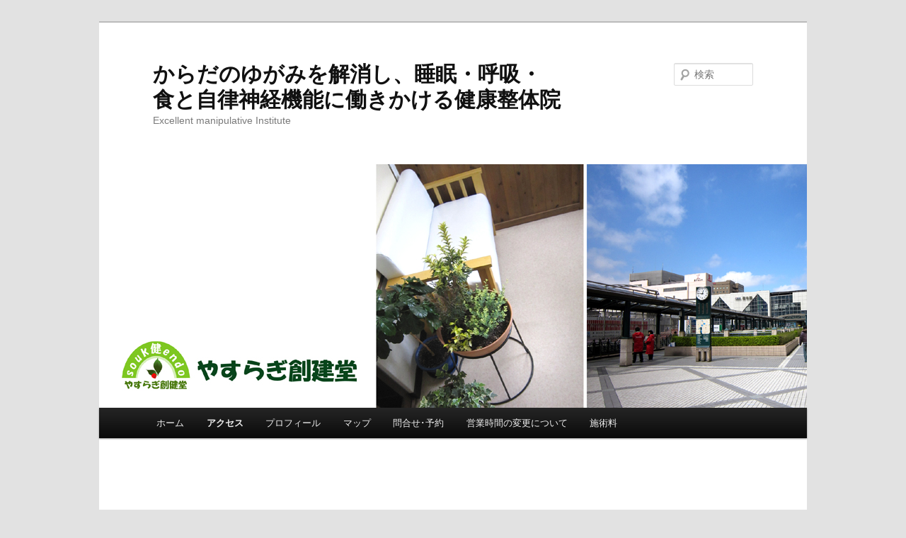

--- FILE ---
content_type: text/html; charset=UTF-8
request_url: http://soukendo.org/?page_id=52
body_size: 3564
content:
<!DOCTYPE html>
<!--[if IE 6]>
<html id="ie6" lang="ja">
<![endif]-->
<!--[if IE 7]>
<html id="ie7" lang="ja">
<![endif]-->
<!--[if IE 8]>
<html id="ie8" lang="ja">
<![endif]-->
<!--[if !(IE 6) & !(IE 7) & !(IE 8)]><!-->
<html lang="ja">
<!--<![endif]-->
<head>
<meta charset="UTF-8" />
<meta name="viewport" content="width=device-width" />
<title>アクセス | からだのゆがみを解消し、睡眠・呼吸・食と自律神経機能に働きかける健康整体院</title>
<link rel="profile" href="http://gmpg.org/xfn/11" />
<link rel="stylesheet" type="text/css" media="all" href="http://soukendo.org/wp-content/themes/twentyeleven/style.css" />
<link rel="pingback" href="http://soukendo.org/xmlrpc.php" />
<!--[if lt IE 9]>
<script src="http://soukendo.org/wp-content/themes/twentyeleven/js/html5.js" type="text/javascript"></script>
<![endif]-->
<link rel="alternate" type="application/rss+xml" title="からだのゆがみを解消し、睡眠・呼吸・食と自律神経機能に働きかける健康整体院 &raquo; フィード" href="http://soukendo.org/?feed=rss2" />
<link rel="alternate" type="application/rss+xml" title="からだのゆがみを解消し、睡眠・呼吸・食と自律神経機能に働きかける健康整体院 &raquo; コメントフィード" href="http://soukendo.org/?feed=comments-rss2" />
<link rel="alternate" type="application/rss+xml" title="からだのゆがみを解消し、睡眠・呼吸・食と自律神経機能に働きかける健康整体院 &raquo; アクセス のコメントのフィード" href="http://soukendo.org/?feed=rss2&#038;page_id=52" />
		<script type="text/javascript">
			window._wpemojiSettings = {"baseUrl":"http:\/\/s.w.org\/images\/core\/emoji\/72x72\/","ext":".png","source":{"concatemoji":"http:\/\/soukendo.org\/wp-includes\/js\/wp-emoji-release.min.js?ver=4.2.38"}};
			!function(e,n,t){var a;function o(e){var t=n.createElement("canvas"),a=t.getContext&&t.getContext("2d");return!(!a||!a.fillText)&&(a.textBaseline="top",a.font="600 32px Arial","flag"===e?(a.fillText(String.fromCharCode(55356,56812,55356,56807),0,0),3e3<t.toDataURL().length):(a.fillText(String.fromCharCode(55357,56835),0,0),0!==a.getImageData(16,16,1,1).data[0]))}function i(e){var t=n.createElement("script");t.src=e,t.type="text/javascript",n.getElementsByTagName("head")[0].appendChild(t)}t.supports={simple:o("simple"),flag:o("flag")},t.DOMReady=!1,t.readyCallback=function(){t.DOMReady=!0},t.supports.simple&&t.supports.flag||(a=function(){t.readyCallback()},n.addEventListener?(n.addEventListener("DOMContentLoaded",a,!1),e.addEventListener("load",a,!1)):(e.attachEvent("onload",a),n.attachEvent("onreadystatechange",function(){"complete"===n.readyState&&t.readyCallback()})),(a=t.source||{}).concatemoji?i(a.concatemoji):a.wpemoji&&a.twemoji&&(i(a.twemoji),i(a.wpemoji)))}(window,document,window._wpemojiSettings);
		</script>
		<style type="text/css">
img.wp-smiley,
img.emoji {
	display: inline !important;
	border: none !important;
	box-shadow: none !important;
	height: 1em !important;
	width: 1em !important;
	margin: 0 .07em !important;
	vertical-align: -0.1em !important;
	background: none !important;
	padding: 0 !important;
}
</style>
<link rel="EditURI" type="application/rsd+xml" title="RSD" href="http://soukendo.org/xmlrpc.php?rsd" />
<link rel="wlwmanifest" type="application/wlwmanifest+xml" href="http://soukendo.org/wp-includes/wlwmanifest.xml" /> 
<meta name="generator" content="WordPress 4.2.38" />
<link rel='canonical' href='http://soukendo.org/?page_id=52' />
<link rel='shortlink' href='http://soukendo.org/?p=52' />
	<style type="text/css">.recentcomments a{display:inline !important;padding:0 !important;margin:0 !important;}</style>
</head>

<body class="page page-id-52 page-template-default single-author singular two-column right-sidebar">
<div id="page" class="hfeed">
	<header id="branding" role="banner">
			<hgroup>
				<h1 id="site-title"><span><a href="http://soukendo.org/" rel="home">からだのゆがみを解消し、睡眠・呼吸・食と自律神経機能に働きかける健康整体院</a></span></h1>
				<h2 id="site-description">Excellent manipulative Institute</h2>
			</hgroup>

						<a href="http://soukendo.org/">
									<img src="http://soukendo.org/wp-content/uploads/2014/07/ロゴ画像.jpg" width="1000" height="344" alt="からだのゆがみを解消し、睡眠・呼吸・食と自律神経機能に働きかける健康整体院" />
							</a>
			
								<form method="get" id="searchform" action="http://soukendo.org/">
		<label for="s" class="assistive-text">検索</label>
		<input type="text" class="field" name="s" id="s" placeholder="検索" />
		<input type="submit" class="submit" name="submit" id="searchsubmit" value="検索" />
	</form>
			
			<nav id="access" role="navigation">
				<h3 class="assistive-text">メインメニュー</h3>
								<div class="skip-link"><a class="assistive-text" href="#content">メインコンテンツへ移動</a></div>
												<div class="menu"><ul><li ><a href="http://soukendo.org/">ホーム</a></li><li class="page_item page-item-52 current_page_item"><a href="http://soukendo.org/?page_id=52">アクセス</a></li><li class="page_item page-item-54"><a href="http://soukendo.org/?page_id=54">プロフィール</a></li><li class="page_item page-item-114"><a href="http://soukendo.org/?page_id=114">マップ</a></li><li class="page_item page-item-49"><a href="http://soukendo.org/?page_id=49">問合せ･予約</a></li><li class="page_item page-item-159"><a href="http://soukendo.org/?page_id=159">営業時間の変更について</a></li><li class="page_item page-item-56"><a href="http://soukendo.org/?page_id=56">施術料</a></li></ul></div>
			</nav><!-- #access -->
	</header><!-- #branding -->


	<div id="main">

		<div id="primary">
			<div id="content" role="main">

				
					
<article id="post-52" class="post-52 page type-page status-publish hentry">
	<header class="entry-header">
		<h1 class="entry-title">アクセス</h1>
	</header><!-- .entry-header -->

	<div class="entry-content">
		<p>最寄駅は、<strong>京王線府中駅、あるいはJR南武線府中本町駅</strong>です。</p>
<p>京王線府中駅は、新宿から京王八王子行き、高尾山口の特急・順特急で20分ほどです。10分間隔で運転されています。</p>
<p>いずれの駅からも歩いて10分ほどです。お仕事帰りにお立ち寄りください。主要各駅からのアクセスは以下をご参照ください。</p>
<p>自動車で来院の方は、近隣の駐車場をご利用ください。</p>
<p>&nbsp;</p>
<table width="480" cellspacing="1" cellpadding="2" bgcolor="#ffffff">
<tbody>
<tr>
<td><strong>　　出発地</strong></td>
<td><strong>　経由・時間</strong></td>
<td><strong>　到着駅</strong></td>
</tr>
<tr>
<td><strong>新宿</strong>、sinjyuku</td>
<td>京王線<br />
/ 特急で19分</td>
<td>京王線府中</td>
</tr>
<tr>
<td><strong>渋谷</strong>、sibuya</td>
<td>京王井の頭線－京王線<br />
（「明大前」で乗り継ぎ）</td>
<td>京王線府中</td>
</tr>
<tr>
<td><strong>八王子</strong>、hachiouji</td>
<td>京王線（京王八王子）<br />
/ 特急で23分</td>
<td>京王線府中</td>
</tr>
<tr>
<td><strong>立川</strong>、tachikawa</td>
<td>JR南武線<br />
/ 15分程度</td>
<td>JR府中本町</td>
</tr>
<tr>
<td><strong>所沢</strong>、tokorozawa</td>
<td>JR武蔵野線（東所沢）<br />
/ 25分程度</td>
<td>JR府中本町</td>
</tr>
<tr>
<td><strong>国分寺</strong>、kokubunji</td>
<td>京王電鉄バス（国分寺駅南口）<br />
/ 15分程度（4～７分間隔）</td>
<td>京王線府中</td>
</tr>
<tr>
<td><strong>小金井</strong>、koganei</td>
<td>京王電鉄バス（小金井駅北口・南口）<br />
/ 29分程度（6～10分間隔）</td>
<td>京王線府中</td>
</tr>
<tr>
<td><strong>西国分寺</strong>、nisikokubunji</td>
<td>JR武蔵野線<br />
/ 15分程度</td>
<td>JR府中本町</td>
</tr>
<tr>
<td><strong>稲田堤</strong>、inadadutumi</td>
<td>JR南武線<br />
/ 15分程度</td>
<td>JR府中本町</td>
</tr>
<tr>
<td><strong>多摩センター</strong>、tamacenter</td>
<td>多摩都市モノレール－京王線<br />
（高幡不動で乗り継ぎ）<br />
/ 25分程度</td>
<td>京王線府中</td>
</tr>
</tbody>
</table>
<p><a title="府中へのアクセス" href="http://soukendo.info/">こちらもご参考ください</a><br />
姿勢について詳しく知りたい<a href="http://ameblo.jp/soukendo/">http://ameblo.jp/soukendo/</a><br />
症状について詳しく知りたい<a href="http://ameblo.jp/soukendoseitai">http://ameblo.jp/soukendoseitai/</a></p>
			</div><!-- .entry-content -->
	<footer class="entry-meta">
			</footer><!-- .entry-meta -->
</article><!-- #post-52 -->

						<div id="comments">
	
	
	
	
</div><!-- #comments -->

				
			</div><!-- #content -->
		</div><!-- #primary -->


	</div><!-- #main -->

	<footer id="colophon" role="contentinfo">

			

			<div id="site-generator">
								<a href="http://ja.wordpress.org/" title="セマンティックなパブリッシングツール">Proudly powered by WordPress</a>
			</div>
	</footer><!-- #colophon -->
</div><!-- #page -->

<script type='text/javascript' src='http://soukendo.org/wp-includes/js/comment-reply.min.js?ver=4.2.38'></script>

</body>
</html>